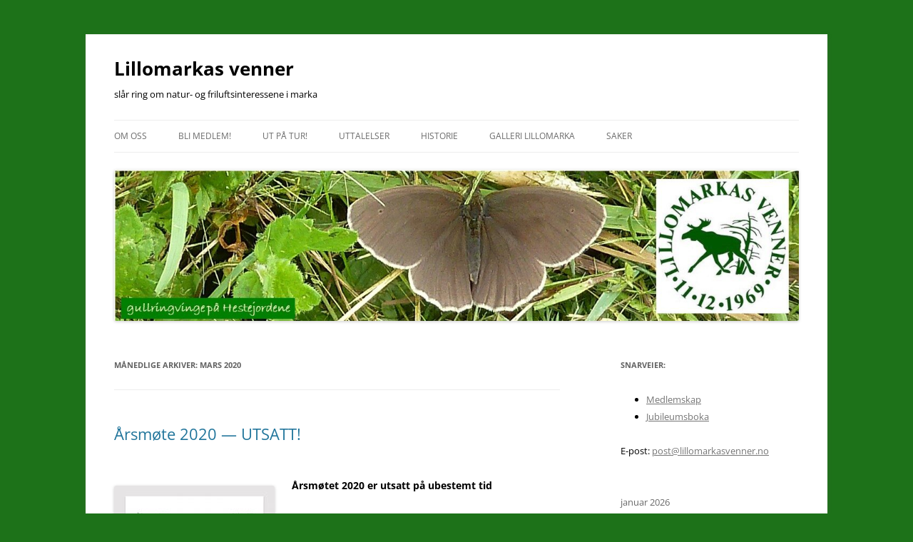

--- FILE ---
content_type: text/html; charset=UTF-8
request_url: https://lillomarkasvenner.no/2020/03/
body_size: 11215
content:
<!DOCTYPE html>
<!--[if IE 7]>
<html class="ie ie7" lang="nb-NO">
<![endif]-->
<!--[if IE 8]>
<html class="ie ie8" lang="nb-NO">
<![endif]-->
<!--[if !(IE 7) & !(IE 8)]><!-->
<html lang="nb-NO">
<!--<![endif]-->
<head>
<meta charset="UTF-8" />
<meta name="viewport" content="width=device-width, initial-scale=1.0" />
<title>mars | 2020 | Lillomarkas venner</title>
<link rel="profile" href="https://gmpg.org/xfn/11" />
<link rel="pingback" href="https://lillomarkasvenner.no/xmlrpc.php">
<!--[if lt IE 9]>
<script src="https://lillomarkasvenner.no/wp-content/themes/twentytwelve/js/html5.js?ver=3.7.0" type="text/javascript"></script>
<![endif]-->
<meta name='robots' content='max-image-preview:large' />
<link rel="alternate" type="application/rss+xml" title="Lillomarkas venner &raquo; strøm" href="https://lillomarkasvenner.no/feed/" />
<link rel="alternate" type="application/rss+xml" title="Lillomarkas venner &raquo; kommentarstrøm" href="https://lillomarkasvenner.no/comments/feed/" />
<style id='wp-img-auto-sizes-contain-inline-css' type='text/css'>
img:is([sizes=auto i],[sizes^="auto," i]){contain-intrinsic-size:3000px 1500px}
/*# sourceURL=wp-img-auto-sizes-contain-inline-css */
</style>

<style id='wp-emoji-styles-inline-css' type='text/css'>

	img.wp-smiley, img.emoji {
		display: inline !important;
		border: none !important;
		box-shadow: none !important;
		height: 1em !important;
		width: 1em !important;
		margin: 0 0.07em !important;
		vertical-align: -0.1em !important;
		background: none !important;
		padding: 0 !important;
	}
/*# sourceURL=wp-emoji-styles-inline-css */
</style>
<link rel='stylesheet' id='wp-block-library-css' href='https://lillomarkasvenner.no/wp-includes/css/dist/block-library/style.min.css?ver=6.9' type='text/css' media='all' />
<style id='global-styles-inline-css' type='text/css'>
:root{--wp--preset--aspect-ratio--square: 1;--wp--preset--aspect-ratio--4-3: 4/3;--wp--preset--aspect-ratio--3-4: 3/4;--wp--preset--aspect-ratio--3-2: 3/2;--wp--preset--aspect-ratio--2-3: 2/3;--wp--preset--aspect-ratio--16-9: 16/9;--wp--preset--aspect-ratio--9-16: 9/16;--wp--preset--color--black: #000000;--wp--preset--color--cyan-bluish-gray: #abb8c3;--wp--preset--color--white: #fff;--wp--preset--color--pale-pink: #f78da7;--wp--preset--color--vivid-red: #cf2e2e;--wp--preset--color--luminous-vivid-orange: #ff6900;--wp--preset--color--luminous-vivid-amber: #fcb900;--wp--preset--color--light-green-cyan: #7bdcb5;--wp--preset--color--vivid-green-cyan: #00d084;--wp--preset--color--pale-cyan-blue: #8ed1fc;--wp--preset--color--vivid-cyan-blue: #0693e3;--wp--preset--color--vivid-purple: #9b51e0;--wp--preset--color--blue: #21759b;--wp--preset--color--dark-gray: #444;--wp--preset--color--medium-gray: #9f9f9f;--wp--preset--color--light-gray: #e6e6e6;--wp--preset--gradient--vivid-cyan-blue-to-vivid-purple: linear-gradient(135deg,rgb(6,147,227) 0%,rgb(155,81,224) 100%);--wp--preset--gradient--light-green-cyan-to-vivid-green-cyan: linear-gradient(135deg,rgb(122,220,180) 0%,rgb(0,208,130) 100%);--wp--preset--gradient--luminous-vivid-amber-to-luminous-vivid-orange: linear-gradient(135deg,rgb(252,185,0) 0%,rgb(255,105,0) 100%);--wp--preset--gradient--luminous-vivid-orange-to-vivid-red: linear-gradient(135deg,rgb(255,105,0) 0%,rgb(207,46,46) 100%);--wp--preset--gradient--very-light-gray-to-cyan-bluish-gray: linear-gradient(135deg,rgb(238,238,238) 0%,rgb(169,184,195) 100%);--wp--preset--gradient--cool-to-warm-spectrum: linear-gradient(135deg,rgb(74,234,220) 0%,rgb(151,120,209) 20%,rgb(207,42,186) 40%,rgb(238,44,130) 60%,rgb(251,105,98) 80%,rgb(254,248,76) 100%);--wp--preset--gradient--blush-light-purple: linear-gradient(135deg,rgb(255,206,236) 0%,rgb(152,150,240) 100%);--wp--preset--gradient--blush-bordeaux: linear-gradient(135deg,rgb(254,205,165) 0%,rgb(254,45,45) 50%,rgb(107,0,62) 100%);--wp--preset--gradient--luminous-dusk: linear-gradient(135deg,rgb(255,203,112) 0%,rgb(199,81,192) 50%,rgb(65,88,208) 100%);--wp--preset--gradient--pale-ocean: linear-gradient(135deg,rgb(255,245,203) 0%,rgb(182,227,212) 50%,rgb(51,167,181) 100%);--wp--preset--gradient--electric-grass: linear-gradient(135deg,rgb(202,248,128) 0%,rgb(113,206,126) 100%);--wp--preset--gradient--midnight: linear-gradient(135deg,rgb(2,3,129) 0%,rgb(40,116,252) 100%);--wp--preset--font-size--small: 13px;--wp--preset--font-size--medium: 20px;--wp--preset--font-size--large: 36px;--wp--preset--font-size--x-large: 42px;--wp--preset--spacing--20: 0.44rem;--wp--preset--spacing--30: 0.67rem;--wp--preset--spacing--40: 1rem;--wp--preset--spacing--50: 1.5rem;--wp--preset--spacing--60: 2.25rem;--wp--preset--spacing--70: 3.38rem;--wp--preset--spacing--80: 5.06rem;--wp--preset--shadow--natural: 6px 6px 9px rgba(0, 0, 0, 0.2);--wp--preset--shadow--deep: 12px 12px 50px rgba(0, 0, 0, 0.4);--wp--preset--shadow--sharp: 6px 6px 0px rgba(0, 0, 0, 0.2);--wp--preset--shadow--outlined: 6px 6px 0px -3px rgb(255, 255, 255), 6px 6px rgb(0, 0, 0);--wp--preset--shadow--crisp: 6px 6px 0px rgb(0, 0, 0);}:where(.is-layout-flex){gap: 0.5em;}:where(.is-layout-grid){gap: 0.5em;}body .is-layout-flex{display: flex;}.is-layout-flex{flex-wrap: wrap;align-items: center;}.is-layout-flex > :is(*, div){margin: 0;}body .is-layout-grid{display: grid;}.is-layout-grid > :is(*, div){margin: 0;}:where(.wp-block-columns.is-layout-flex){gap: 2em;}:where(.wp-block-columns.is-layout-grid){gap: 2em;}:where(.wp-block-post-template.is-layout-flex){gap: 1.25em;}:where(.wp-block-post-template.is-layout-grid){gap: 1.25em;}.has-black-color{color: var(--wp--preset--color--black) !important;}.has-cyan-bluish-gray-color{color: var(--wp--preset--color--cyan-bluish-gray) !important;}.has-white-color{color: var(--wp--preset--color--white) !important;}.has-pale-pink-color{color: var(--wp--preset--color--pale-pink) !important;}.has-vivid-red-color{color: var(--wp--preset--color--vivid-red) !important;}.has-luminous-vivid-orange-color{color: var(--wp--preset--color--luminous-vivid-orange) !important;}.has-luminous-vivid-amber-color{color: var(--wp--preset--color--luminous-vivid-amber) !important;}.has-light-green-cyan-color{color: var(--wp--preset--color--light-green-cyan) !important;}.has-vivid-green-cyan-color{color: var(--wp--preset--color--vivid-green-cyan) !important;}.has-pale-cyan-blue-color{color: var(--wp--preset--color--pale-cyan-blue) !important;}.has-vivid-cyan-blue-color{color: var(--wp--preset--color--vivid-cyan-blue) !important;}.has-vivid-purple-color{color: var(--wp--preset--color--vivid-purple) !important;}.has-black-background-color{background-color: var(--wp--preset--color--black) !important;}.has-cyan-bluish-gray-background-color{background-color: var(--wp--preset--color--cyan-bluish-gray) !important;}.has-white-background-color{background-color: var(--wp--preset--color--white) !important;}.has-pale-pink-background-color{background-color: var(--wp--preset--color--pale-pink) !important;}.has-vivid-red-background-color{background-color: var(--wp--preset--color--vivid-red) !important;}.has-luminous-vivid-orange-background-color{background-color: var(--wp--preset--color--luminous-vivid-orange) !important;}.has-luminous-vivid-amber-background-color{background-color: var(--wp--preset--color--luminous-vivid-amber) !important;}.has-light-green-cyan-background-color{background-color: var(--wp--preset--color--light-green-cyan) !important;}.has-vivid-green-cyan-background-color{background-color: var(--wp--preset--color--vivid-green-cyan) !important;}.has-pale-cyan-blue-background-color{background-color: var(--wp--preset--color--pale-cyan-blue) !important;}.has-vivid-cyan-blue-background-color{background-color: var(--wp--preset--color--vivid-cyan-blue) !important;}.has-vivid-purple-background-color{background-color: var(--wp--preset--color--vivid-purple) !important;}.has-black-border-color{border-color: var(--wp--preset--color--black) !important;}.has-cyan-bluish-gray-border-color{border-color: var(--wp--preset--color--cyan-bluish-gray) !important;}.has-white-border-color{border-color: var(--wp--preset--color--white) !important;}.has-pale-pink-border-color{border-color: var(--wp--preset--color--pale-pink) !important;}.has-vivid-red-border-color{border-color: var(--wp--preset--color--vivid-red) !important;}.has-luminous-vivid-orange-border-color{border-color: var(--wp--preset--color--luminous-vivid-orange) !important;}.has-luminous-vivid-amber-border-color{border-color: var(--wp--preset--color--luminous-vivid-amber) !important;}.has-light-green-cyan-border-color{border-color: var(--wp--preset--color--light-green-cyan) !important;}.has-vivid-green-cyan-border-color{border-color: var(--wp--preset--color--vivid-green-cyan) !important;}.has-pale-cyan-blue-border-color{border-color: var(--wp--preset--color--pale-cyan-blue) !important;}.has-vivid-cyan-blue-border-color{border-color: var(--wp--preset--color--vivid-cyan-blue) !important;}.has-vivid-purple-border-color{border-color: var(--wp--preset--color--vivid-purple) !important;}.has-vivid-cyan-blue-to-vivid-purple-gradient-background{background: var(--wp--preset--gradient--vivid-cyan-blue-to-vivid-purple) !important;}.has-light-green-cyan-to-vivid-green-cyan-gradient-background{background: var(--wp--preset--gradient--light-green-cyan-to-vivid-green-cyan) !important;}.has-luminous-vivid-amber-to-luminous-vivid-orange-gradient-background{background: var(--wp--preset--gradient--luminous-vivid-amber-to-luminous-vivid-orange) !important;}.has-luminous-vivid-orange-to-vivid-red-gradient-background{background: var(--wp--preset--gradient--luminous-vivid-orange-to-vivid-red) !important;}.has-very-light-gray-to-cyan-bluish-gray-gradient-background{background: var(--wp--preset--gradient--very-light-gray-to-cyan-bluish-gray) !important;}.has-cool-to-warm-spectrum-gradient-background{background: var(--wp--preset--gradient--cool-to-warm-spectrum) !important;}.has-blush-light-purple-gradient-background{background: var(--wp--preset--gradient--blush-light-purple) !important;}.has-blush-bordeaux-gradient-background{background: var(--wp--preset--gradient--blush-bordeaux) !important;}.has-luminous-dusk-gradient-background{background: var(--wp--preset--gradient--luminous-dusk) !important;}.has-pale-ocean-gradient-background{background: var(--wp--preset--gradient--pale-ocean) !important;}.has-electric-grass-gradient-background{background: var(--wp--preset--gradient--electric-grass) !important;}.has-midnight-gradient-background{background: var(--wp--preset--gradient--midnight) !important;}.has-small-font-size{font-size: var(--wp--preset--font-size--small) !important;}.has-medium-font-size{font-size: var(--wp--preset--font-size--medium) !important;}.has-large-font-size{font-size: var(--wp--preset--font-size--large) !important;}.has-x-large-font-size{font-size: var(--wp--preset--font-size--x-large) !important;}
/*# sourceURL=global-styles-inline-css */
</style>

<style id='classic-theme-styles-inline-css' type='text/css'>
/*! This file is auto-generated */
.wp-block-button__link{color:#fff;background-color:#32373c;border-radius:9999px;box-shadow:none;text-decoration:none;padding:calc(.667em + 2px) calc(1.333em + 2px);font-size:1.125em}.wp-block-file__button{background:#32373c;color:#fff;text-decoration:none}
/*# sourceURL=/wp-includes/css/classic-themes.min.css */
</style>
<link rel='stylesheet' id='contact-form-7-css' href='https://lillomarkasvenner.no/wp-content/plugins/contact-form-7/includes/css/styles.css?ver=6.1.4' type='text/css' media='all' />
<link rel='stylesheet' id='twentytwelve-fonts-css' href='https://lillomarkasvenner.no/wp-content/themes/twentytwelve/fonts/font-open-sans.css?ver=20230328' type='text/css' media='all' />
<link rel='stylesheet' id='twentytwelve-style-css' href='https://lillomarkasvenner.no/wp-content/themes/twentytwelve/style.css?ver=20250715' type='text/css' media='all' />
<link rel='stylesheet' id='twentytwelve-block-style-css' href='https://lillomarkasvenner.no/wp-content/themes/twentytwelve/css/blocks.css?ver=20240812' type='text/css' media='all' />
<script type="text/javascript" src="https://lillomarkasvenner.no/wp-includes/js/jquery/jquery.min.js?ver=3.7.1" id="jquery-core-js"></script>
<script type="text/javascript" src="https://lillomarkasvenner.no/wp-includes/js/jquery/jquery-migrate.min.js?ver=3.4.1" id="jquery-migrate-js"></script>
<script type="text/javascript" src="https://lillomarkasvenner.no/wp-content/themes/twentytwelve/js/navigation.js?ver=20250303" id="twentytwelve-navigation-js" defer="defer" data-wp-strategy="defer"></script>
<link rel="https://api.w.org/" href="https://lillomarkasvenner.no/wp-json/" /><link rel="EditURI" type="application/rsd+xml" title="RSD" href="https://lillomarkasvenner.no/xmlrpc.php?rsd" />
<meta name="generator" content="WordPress 6.9" />
	<style type="text/css" id="twentytwelve-header-css">
			.site-header h1 a,
		.site-header h2 {
			color: #000000;
		}
		</style>
	<style type="text/css" id="custom-background-css">
body.custom-background { background-color: #1d7219; }
</style>
	<link rel="icon" href="https://lillomarkasvenner.no/wp-content/uploads/2018/11/cropped-logo-32x32.jpg" sizes="32x32" />
<link rel="icon" href="https://lillomarkasvenner.no/wp-content/uploads/2018/11/cropped-logo-192x192.jpg" sizes="192x192" />
<link rel="apple-touch-icon" href="https://lillomarkasvenner.no/wp-content/uploads/2018/11/cropped-logo-180x180.jpg" />
<meta name="msapplication-TileImage" content="https://lillomarkasvenner.no/wp-content/uploads/2018/11/cropped-logo-270x270.jpg" />
		<style type="text/css" id="wp-custom-css">
			/*
You can add your own CSS here.

Click the help icon above to learn more.
*/

/*
 *  2017-04-13, Rune Henning Johansen
 *  2018-09-24, Rune Henning Johansen
 *
 *    For å gjøre tekst svart.
 */

p, ul, li
{
    color: black;
}

p.wp-caption-text
{
    color: black;
}

footer.entry-meta
{
    color: black;
}

blockquote
{
   padding: 0;
   margin: 0;
   font-style: normal;
   color: #00008b;
}

/*
 *  2021-02-18, Rune Henning Johansen
 *
 *    For å fjerne bunntekst.
 */

.site-info 
{
    display: none;
}		</style>
		<link rel='stylesheet' id='eo_front-css' href='https://lillomarkasvenner.no/wp-content/plugins/event-organiser/css/eventorganiser-front-end.min.css?ver=3.12.5' type='text/css' media='all' />
</head>

<body class="archive date custom-background wp-embed-responsive wp-theme-twentytwelve custom-font-enabled">
<div id="page" class="hfeed site">
	<a class="screen-reader-text skip-link" href="#content">Hopp til innhold</a>
	<header id="masthead" class="site-header">
		<hgroup>
					<h1 class="site-title"><a href="https://lillomarkasvenner.no/" rel="home" >Lillomarkas venner</a></h1>
			<h2 class="site-description">slår ring om natur- og friluftsinteressene i marka</h2>
		</hgroup>

		<nav id="site-navigation" class="main-navigation">
			<button class="menu-toggle">Meny</button>
			<div class="menu-hovedmeny-container"><ul id="menu-hovedmeny" class="nav-menu"><li id="menu-item-376" class="menu-item menu-item-type-post_type menu-item-object-page menu-item-has-children menu-item-376"><a href="https://lillomarkasvenner.no/om-oss/">Om oss</a>
<ul class="sub-menu">
	<li id="menu-item-434" class="menu-item menu-item-type-post_type menu-item-object-page menu-item-434"><a href="https://lillomarkasvenner.no/om-oss/kontakt/">Kontakt oss</a></li>
	<li id="menu-item-591" class="menu-item menu-item-type-post_type menu-item-object-page menu-item-591"><a href="https://lillomarkasvenner.no/arsmoteprotokoll-2018/">Årsmøteprotokoll 2025</a></li>
	<li id="menu-item-380" class="menu-item menu-item-type-post_type menu-item-object-page menu-item-380"><a href="https://lillomarkasvenner.no/om-oss/arsberetning-2015/">Årsberetning 2024</a></li>
	<li id="menu-item-379" class="menu-item menu-item-type-post_type menu-item-object-page menu-item-379"><a href="https://lillomarkasvenner.no/om-oss/vedtekter/">Vedtekter</a></li>
</ul>
</li>
<li id="menu-item-445" class="menu-item menu-item-type-post_type menu-item-object-page menu-item-445"><a href="https://lillomarkasvenner.no/bli-medlem/">Bli medlem!</a></li>
<li id="menu-item-377" class="menu-item menu-item-type-post_type menu-item-object-page menu-item-377"><a href="https://lillomarkasvenner.no/velkommen-med-pa-tur/">Ut på tur!</a></li>
<li id="menu-item-458" class="menu-item menu-item-type-post_type menu-item-object-page menu-item-has-children menu-item-458"><a href="https://lillomarkasvenner.no/uttalelser-2/">Uttalelser</a>
<ul class="sub-menu">
	<li id="menu-item-3333" class="menu-item menu-item-type-post_type menu-item-object-page menu-item-3333"><a href="https://lillomarkasvenner.no/uttalelser-og-brev-2025/">Uttalelser og brev 2025</a></li>
	<li id="menu-item-3084" class="menu-item menu-item-type-post_type menu-item-object-page menu-item-3084"><a href="https://lillomarkasvenner.no/uttalelser-og-brev-2024/">Uttalelser og brev 2024</a></li>
	<li id="menu-item-2933" class="menu-item menu-item-type-post_type menu-item-object-page menu-item-2933"><a href="https://lillomarkasvenner.no/uttalelser-og-brev-2023/">Uttalelser og brev 2023</a></li>
	<li id="menu-item-2597" class="menu-item menu-item-type-post_type menu-item-object-page menu-item-2597"><a href="https://lillomarkasvenner.no/uttalelser-og-brev-2022/">Uttalelser og brev 2022</a></li>
	<li id="menu-item-2406" class="menu-item menu-item-type-post_type menu-item-object-page menu-item-2406"><a href="https://lillomarkasvenner.no/uttalelser-og-brev-2021/">Uttalelser og brev 2021</a></li>
	<li id="menu-item-1883" class="menu-item menu-item-type-post_type menu-item-object-page menu-item-1883"><a href="https://lillomarkasvenner.no/uttalelser-og-brev-2020/">Uttalelser og brev 2020</a></li>
	<li id="menu-item-1479" class="menu-item menu-item-type-post_type menu-item-object-page menu-item-1479"><a href="https://lillomarkasvenner.no/uttalelser-og-brev-2019/">Uttalelser og brev 2019</a></li>
	<li id="menu-item-872" class="menu-item menu-item-type-post_type menu-item-object-page menu-item-872"><a href="https://lillomarkasvenner.no/uttalelser-og-brev-2018/">Uttalelser og brev 2018</a></li>
	<li id="menu-item-687" class="menu-item menu-item-type-post_type menu-item-object-page menu-item-687"><a href="https://lillomarkasvenner.no/uttalelser-og-brev/">Uttalelser og brev 2017</a></li>
	<li id="menu-item-686" class="menu-item menu-item-type-post_type menu-item-object-page menu-item-686"><a href="https://lillomarkasvenner.no/uttalelser-og-brev-2016/">Uttalelser og brev 2016</a></li>
	<li id="menu-item-685" class="menu-item menu-item-type-post_type menu-item-object-page menu-item-685"><a href="https://lillomarkasvenner.no/uttalelser-og-brev-2015/">Uttalelser og brev 2015</a></li>
	<li id="menu-item-684" class="menu-item menu-item-type-post_type menu-item-object-page menu-item-684"><a href="https://lillomarkasvenner.no/uttalelser-og-brev-2014/">Uttalelser og brev 2014 og tidligere</a></li>
</ul>
</li>
<li id="menu-item-385" class="menu-item menu-item-type-post_type menu-item-object-page menu-item-has-children menu-item-385"><a href="https://lillomarkasvenner.no/historie/">Historie</a>
<ul class="sub-menu">
	<li id="menu-item-1799" class="menu-item menu-item-type-post_type menu-item-object-page menu-item-1799"><a href="https://lillomarkasvenner.no/kultur-og-naturminner-i-lillomarka/">Kultur- og naturminner i Lillomarka</a></li>
	<li id="menu-item-1800" class="menu-item menu-item-type-post_type menu-item-object-page menu-item-1800"><a href="https://lillomarkasvenner.no/historiske-kart/">Historiske kart</a></li>
</ul>
</li>
<li id="menu-item-381" class="menu-item menu-item-type-post_type menu-item-object-page menu-item-has-children menu-item-381"><a href="https://lillomarkasvenner.no/galleri-lillomarka/">Galleri Lillomarka</a>
<ul class="sub-menu">
	<li id="menu-item-2294" class="menu-item menu-item-type-post_type menu-item-object-page menu-item-2294"><a href="https://lillomarkasvenner.no/hosttur-til-krudtvaerket-i-nittedal/">Høsttur til Krudtværket i Nittedal</a></li>
	<li id="menu-item-2282" class="menu-item menu-item-type-post_type menu-item-object-page menu-item-2282"><a href="https://lillomarkasvenner.no/informasjonstur-til-grefsenkleiva-16-september/">Informasjonstur til Grefsenkleiva 16. september</a></li>
	<li id="menu-item-2236" class="menu-item menu-item-type-post_type menu-item-object-page menu-item-2236"><a href="https://lillomarkasvenner.no/befaring-til-breisjoen-2-september-2020/">Befaring til Breisjøen 2. september 2020</a></li>
	<li id="menu-item-1391" class="menu-item menu-item-type-post_type menu-item-object-page menu-item-1391"><a href="https://lillomarkasvenner.no/tur-langs-vandcurstiene-i-grefsenasen-20-juni-2018/">Tur langs vandcurstiene i Grefsenåsen 20. juni 2018</a></li>
	<li id="menu-item-1367" class="menu-item menu-item-type-post_type menu-item-object-page menu-item-1367"><a href="https://lillomarkasvenner.no/villblomstens-dag-pa-roverkollen-17-juni-2018/">Villblomstens dag på Røverkollen 17. juni 2018</a></li>
	<li id="menu-item-1339" class="menu-item menu-item-type-post_type menu-item-object-page menu-item-1339"><a href="https://lillomarkasvenner.no/naturtyper-i-grefsenasen-tur-23-mai-2018/">Naturtyper i Grefsenåsen, tur 23. mai 2018.</a></li>
	<li id="menu-item-1258" class="menu-item menu-item-type-post_type menu-item-object-page menu-item-1258"><a href="https://lillomarkasvenner.no/nytteveksttur-pa-hestejordene-22-mai-2018/">Nytteveksttur på Hestejordene 22. mai 2018</a></li>
	<li id="menu-item-1290" class="menu-item menu-item-type-post_type menu-item-object-page menu-item-1290"><a href="https://lillomarkasvenner.no/fugletur-pa-hestejordene/">Fugletur på Hestejordene 8. mai 2018</a></li>
	<li id="menu-item-782" class="menu-item menu-item-type-post_type menu-item-object-page menu-item-782"><a href="https://lillomarkasvenner.no/sopptur-pa-slattum-5-september-2017/">Sopptur på Slattum 5. september 2017</a></li>
	<li id="menu-item-737" class="menu-item menu-item-type-post_type menu-item-object-page menu-item-737"><a href="https://lillomarkasvenner.no/tur-i-grefsenasen-30-august-2017/">Tur i Grefsenåsen 30. august 2017</a></li>
	<li id="menu-item-635" class="menu-item menu-item-type-post_type menu-item-object-page menu-item-635"><a href="https://lillomarkasvenner.no/villblomstens-dag-2017/">Villblomstens dag 2017</a></li>
	<li id="menu-item-576" class="menu-item menu-item-type-post_type menu-item-object-page menu-item-576"><a href="https://lillomarkasvenner.no/nytteveksttur-15-mai-2017/">Nytteveksttur 15. mai 2017</a></li>
	<li id="menu-item-517" class="menu-item menu-item-type-post_type menu-item-object-page menu-item-517"><a href="https://lillomarkasvenner.no/fugletur-pa-hestejordene-10-mai-2017/">Fugletur på Hestejordene 10. mai 2017</a></li>
	<li id="menu-item-544" class="menu-item menu-item-type-post_type menu-item-object-page menu-item-544"><a href="https://lillomarkasvenner.no/gruvetur-25-september-2016/">Gruvetur 25. september 2016</a></li>
	<li id="menu-item-469" class="menu-item menu-item-type-post_type menu-item-object-page menu-item-469"><a href="https://lillomarkasvenner.no/roverkollen-2016/">Røverkollen 2016</a></li>
	<li id="menu-item-482" class="menu-item menu-item-type-post_type menu-item-object-page menu-item-482"><a href="https://lillomarkasvenner.no/ferske_observasjoner-2/">Ferske_observasjoner</a></li>
</ul>
</li>
<li id="menu-item-1696" class="menu-item menu-item-type-post_type menu-item-object-page menu-item-has-children menu-item-1696"><a href="https://lillomarkasvenner.no/saker/">Saker</a>
<ul class="sub-menu">
	<li id="menu-item-1698" class="menu-item menu-item-type-post_type menu-item-object-page menu-item-1698"><a href="https://lillomarkasvenner.no/ravnkollen/">Ravnkollen</a></li>
	<li id="menu-item-1697" class="menu-item menu-item-type-post_type menu-item-object-page menu-item-1697"><a href="https://lillomarkasvenner.no/lillomarka-landskapsvernomrade/">Lillomarka landskapsvernområde</a></li>
	<li id="menu-item-1716" class="menu-item menu-item-type-post_type menu-item-object-page menu-item-1716"><a href="https://lillomarkasvenner.no/hestejordene_skjotsel/">Skjøtsel og artsmangfold på Hestejordene</a></li>
</ul>
</li>
</ul></div>		</nav><!-- #site-navigation -->

				<a href="https://lillomarkasvenner.no/"  rel="home"><img src="https://lillomarkasvenner.no/wp-content/uploads/2021/07/cropped-gullringvinge.jpg" width="1280" height="282" alt="Lillomarkas venner" class="header-image" srcset="https://lillomarkasvenner.no/wp-content/uploads/2021/07/cropped-gullringvinge.jpg 1280w, https://lillomarkasvenner.no/wp-content/uploads/2021/07/cropped-gullringvinge-300x66.jpg 300w, https://lillomarkasvenner.no/wp-content/uploads/2021/07/cropped-gullringvinge-768x169.jpg 768w, https://lillomarkasvenner.no/wp-content/uploads/2021/07/cropped-gullringvinge-1024x226.jpg 1024w, https://lillomarkasvenner.no/wp-content/uploads/2021/07/cropped-gullringvinge-624x137.jpg 624w" sizes="(max-width: 1280px) 100vw, 1280px" decoding="async" fetchpriority="high" /></a>
			</header><!-- #masthead -->

	<div id="main" class="wrapper">

	<section id="primary" class="site-content">
		<div id="content" role="main">

					<header class="archive-header">
				<h1 class="archive-title">
				Månedlige arkiver: <span>mars 2020</span>				</h1>
			</header><!-- .archive-header -->

			
	<article id="post-1893" class="post-1893 post type-post status-publish format-standard hentry category-arrangementer tag-arsmote tag-corona tag-korona tag-utsatt">
				<header class="entry-header">
			
						<h1 class="entry-title">
				<a href="https://lillomarkasvenner.no/2020/03/03/aarsmooete_2020/" rel="bookmark">Årsmøte 2020 — UTSATT!</a>
			</h1>
								</header><!-- .entry-header -->

				<div class="entry-content">
			<p><!--<a style="color: #00355b !important;" href="http://www.lillomarkasvenner.no/lillomar/Arsberetning_2019.pdf" data-blkn-colour="rgba(0,53,91,1)"><img decoding="async" class="size-medium wp-image-1894 alignleft" src="https://lillomarkasvenner.no/wp-content/uploads/2020/03/forside_årsberetning-197x300.jpg" alt="" width="197" height="300" srcset="https://lillomarkasvenner.no/wp-content/uploads/2020/03/forside_årsberetning-197x300.jpg 197w, https://lillomarkasvenner.no/wp-content/uploads/2020/03/forside_årsberetning.jpg 369w" sizes="(max-width: 197px) 100vw, 197px" /></a>Velkommen til Lillomarkas Venners årsmøte torsdag 26. mars 2020 kl. 18.30 i <a style="color: #00355b !important;" href="http://hopp.xyz/G7CC3" data-blkn-colour="rgba(0,53,91,1)">Grorudhuset</a> som ligger i <a style="color: #00355b !important;" href="http://hopp.xyz/iQVTJ" data-blkn-colour="rgba(0,53,91,1)">Martin Skatvedts vei 1 på Kalbakken</a>. Har du forslag til årsmøtet, kan det sendes med e-post til <a style="color: #00355b !important;" href="mailto:post@lillomarkasvenner.no" data-blkn-colour="rgba(0,53,91,1)">post@lillomarkasvenner.no</a>, og må være hos styret innen 16. mars.

Etter årsmøtet vil Rolf Utgård, ivrig markatraver og forfatter av boka «På skøyter i marka», fortelle om turskøyting som aktivitet og om sine mangfoldige erfaringer fra skøyteturer i marka.

Årsmøtet er forbeholdt medlemmene, men foredraget etterpå er åpent for alle.

Klikk på lenkene under for å laste ned årsmøtepapirene:


<ul>
 	

<li><a style="color: #00355b !important;" href="http://www.lillomarkasvenner.no/lillomar/Innkalling_arsmote_2020.pdf" data-blkn-colour="rgba(0,53,91,1)">Årsmøteinnkallingen</a></li>


 	

<li><a style="color: #00355b !important;" href="http://www.lillomarkasvenner.no/lillomar/regnskap_med_noter_2019.pdf" data-blkn-colour="rgba(0,53,91,1)">Regnskap for 2019</a></li>


 	

<li><a style="color: #00355b !important;" href="http://www.lillomarkasvenner.no/lillomar/Arsberetning_2019.pdf" data-blkn-colour="rgba(0,53,91,1)">Årsberetning for 2019</a></li>


</ul>


Velkommen! <img decoding="async" src="http://dyndns.jowt.com/smil.png?2020_01_30_LILLOMARKAS_VENNER_aarsmoete_2020" alt=":-)" width="10" height="10" />

<iframe loading="lazy" src="https://www.google.com/maps/d/u/0/embed?mid=1D6ID8NEqVvPoQBp7o8pnsfQil2WwoATV" width="640" height="360"></iframe>

--><br />
<img loading="lazy" decoding="async" class="size-medium wp-image-2124 alignleft" src="https://lillomarkasvenner.no/wp-content/uploads/2020/03/AVLYST-225x300.jpg" alt="" width="225" height="300" srcset="https://lillomarkasvenner.no/wp-content/uploads/2020/03/AVLYST-225x300.jpg 225w, https://lillomarkasvenner.no/wp-content/uploads/2020/03/AVLYST-624x832.jpg 624w, https://lillomarkasvenner.no/wp-content/uploads/2020/03/AVLYST.jpg 720w" sizes="auto, (max-width: 225px) 100vw, 225px" /><strong>Årsmøtet 2020 er utsatt på ubestemt tid</strong></p>
<p>For å være med å begrense spredningen av koronaviruset,  avlyser vi årsmøtet som skulle funnet sted 26. mars. Vi håper å kunne gjennomføre årsmøtet senere denne våren, og kommer med informasjon om ny dato så snart vi kan.</p>
<p>Kos dere med <a href="http://www.lillomarkasvenner.no/lillomar/Arsberetning_2019.pdf">årsmeldingen</a> så lenge.<br />
Og ta gjerne en titt på <a href="http://www.lillomarkasvenner.no/lillomar/regnskap_med_noter_2019.pdf">regnskapet for 2019</a>.</p>
					</div><!-- .entry-content -->
		
		<footer class="entry-meta">
			Dette innlegget ble skrevet i <a href="https://lillomarkasvenner.no/category/arrangementer/" rel="category tag">Arrangementer</a> og merket <a href="https://lillomarkasvenner.no/tag/arsmote/" rel="tag">årsmøte</a>, <a href="https://lillomarkasvenner.no/tag/corona/" rel="tag">corona</a>, <a href="https://lillomarkasvenner.no/tag/korona/" rel="tag">korona</a>, <a href="https://lillomarkasvenner.no/tag/utsatt/" rel="tag">utsatt</a>, <a href="https://lillomarkasvenner.no/2020/03/03/aarsmooete_2020/" title="22:03" rel="bookmark"><time class="entry-date" datetime="2020-03-03T22:03:24+01:00">3. mars, 2020</time></a><span class="by-author"> av <span class="author vcard"><a class="url fn n" href="https://lillomarkasvenner.no/author/elin_gerd_langsholt/" title="Vis alle innlegg av Elin Gerd Langsholt" rel="author">Elin Gerd Langsholt</a></span></span>.								</footer><!-- .entry-meta -->
	</article><!-- #post -->

		
		</div><!-- #content -->
	</section><!-- #primary -->


			<div id="secondary" class="widget-area" role="complementary">
			<aside id="text-3" class="widget widget_text"><h3 class="widget-title">Snarveier:</h3>			<div class="textwidget"><ul>
<li>
<a href="http://lillomarkasvenner.no/bli-medlem/">Medlemskap</a></li>
<li>
<a href="http://lillomarkasvenner.no/2020/09/13/lillomarkas-venner-er-50-ar-og-gir-ut-jubileumsbok/">Jubileumsboka</a></li>
</ul>
<p>E-post: <a href="mailto:post@lillomarkasvenner.no">post@lillomarkasvenner.no</a></p>
</div>
		</aside><aside id="eo_calendar_widget-4" class="widget widget_calendar eo_widget_calendar"><div id='eo_calendar_widget-4_content' class='eo-widget-cal-wrap' data-eo-widget-cal-id='eo_calendar_widget-4' ><table id='wp-calendar'><caption> januar 2026 </caption><thead><tr><th title='mandag' scope='col'>M</th><th title='tirsdag' scope='col'>T</th><th title='onsdag' scope='col'>O</th><th title='torsdag' scope='col'>T</th><th title='fredag' scope='col'>F</th><th title='lørdag' scope='col'>L</th><th title='søndag' scope='col'>S</th></tr></thead><tbody><tr><td class="pad eo-before-month" colspan="1">&nbsp;</td><td class="pad eo-before-month" colspan="1">&nbsp;</td><td class="pad eo-before-month" colspan="1">&nbsp;</td><td data-eo-wc-date='2026-01-01' class='eo-past-date'> 1 </td><td data-eo-wc-date='2026-01-02' class='eo-past-date'> 2 </td><td data-eo-wc-date='2026-01-03' class='eo-past-date'> 3 </td><td data-eo-wc-date='2026-01-04' class='eo-past-date'> 4 </td></tr><tr><td data-eo-wc-date='2026-01-05' class='eo-past-date'> 5 </td><td data-eo-wc-date='2026-01-06' class='eo-past-date'> 6 </td><td data-eo-wc-date='2026-01-07' class='eo-past-date'> 7 </td><td data-eo-wc-date='2026-01-08' class='eo-past-date'> 8 </td><td data-eo-wc-date='2026-01-09' class='eo-past-date'> 9 </td><td data-eo-wc-date='2026-01-10' class='eo-past-date'> 10 </td><td data-eo-wc-date='2026-01-11' class='eo-past-date'> 11 </td></tr><tr><td data-eo-wc-date='2026-01-12' class='eo-past-date'> 12 </td><td data-eo-wc-date='2026-01-13' class='eo-past-date'> 13 </td><td data-eo-wc-date='2026-01-14' class='eo-past-date'> 14 </td><td data-eo-wc-date='2026-01-15' class='eo-past-date'> 15 </td><td data-eo-wc-date='2026-01-16' class='eo-past-date'> 16 </td><td data-eo-wc-date='2026-01-17' class='eo-past-date'> 17 </td><td data-eo-wc-date='2026-01-18' class='eo-past-date'> 18 </td></tr><tr><td data-eo-wc-date='2026-01-19' class='eo-past-date'> 19 </td><td data-eo-wc-date='2026-01-20' class='eo-past-date'> 20 </td><td data-eo-wc-date='2026-01-21' class='eo-past-date'> 21 </td><td data-eo-wc-date='2026-01-22' class='today'> 22 </td><td data-eo-wc-date='2026-01-23' class='eo-future-date'> 23 </td><td data-eo-wc-date='2026-01-24' class='eo-future-date'> 24 </td><td data-eo-wc-date='2026-01-25' class='eo-future-date'> 25 </td></tr><tr><td data-eo-wc-date='2026-01-26' class='eo-future-date'> 26 </td><td data-eo-wc-date='2026-01-27' class='eo-future-date'> 27 </td><td data-eo-wc-date='2026-01-28' class='eo-future-date'> 28 </td><td data-eo-wc-date='2026-01-29' class='eo-future-date'> 29 </td><td data-eo-wc-date='2026-01-30' class='eo-future-date'> 30 </td><td data-eo-wc-date='2026-01-31' class='eo-future-date'> 31 </td><td class="pad eo-after-month" colspan="1">&nbsp;</td></tr></tbody><tfoot><tr>
				<td id='eo-widget-prev-month' colspan='3'><a title='Forrige måned' href='https://lillomarkasvenner.no?eo_month=2025-12'>&laquo; des</a></td>
				<td class='pad'>&nbsp;</td>
				<td id='eo-widget-next-month' colspan='3'><a title='Neste måned' href='https://lillomarkasvenner.no?eo_month=2026-02'> feb &raquo; </a></td>
			</tr></tfoot></table></div></aside><aside id="search-2" class="widget widget_search"><form role="search" method="get" id="searchform" class="searchform" action="https://lillomarkasvenner.no/">
				<div>
					<label class="screen-reader-text" for="s">Søk etter:</label>
					<input type="text" value="" name="s" id="s" />
					<input type="submit" id="searchsubmit" value="Søk" />
				</div>
			</form></aside><aside id="eo_event_list_widget-4" class="widget EO_Event_List_Widget">
</aside>
		<aside id="recent-posts-2" class="widget widget_recent_entries">
		<h3 class="widget-title">Siste innlegg</h3>
		<ul>
											<li>
					<a href="https://lillomarkasvenner.no/2026/01/11/dammene-i-romstjern-ferdig-rehabilitert/">Dammene i Romstjern ferdig rehabilitert</a>
									</li>
											<li>
					<a href="https://lillomarkasvenner.no/2025/12/08/frano-fikk-tillatelse-til-jordvaskeanlegg-pa-bankall/">Frano fikk tillatelse til jordvaskeanlegg på Bånkall</a>
									</li>
											<li>
					<a href="https://lillomarkasvenner.no/2025/12/08/skiloypa-monsetangen-skillingsdalen/">Skiløypa Monsetangen &#8211; Skillingsdalen</a>
									</li>
											<li>
					<a href="https://lillomarkasvenner.no/2025/11/09/temakveld-om-eventyrskoger/">Temakveld om eventyrskoger</a>
									</li>
											<li>
					<a href="https://lillomarkasvenner.no/2025/10/08/kulturminner-ved-roverkollen/">Kulturminner ved Røverkollen</a>
									</li>
					</ul>

		</aside><aside id="meta-5" class="widget widget_meta"><h3 class="widget-title">Meta</h3>
		<ul>
						<li><a href="https://lillomarkasvenner.no/wp-login.php">Logg inn</a></li>
			<li><a href="https://lillomarkasvenner.no/feed/">Innleggsstrøm</a></li>
			<li><a href="https://lillomarkasvenner.no/comments/feed/">Kommentarstrøm</a></li>

			<li><a href="https://nb.wordpress.org/">WordPress.org</a></li>
		</ul>

		</aside><aside id="archives-2" class="widget widget_archive"><h3 class="widget-title">Arkiv</h3>
			<ul>
					<li><a href='https://lillomarkasvenner.no/2026/01/'>januar 2026</a></li>
	<li><a href='https://lillomarkasvenner.no/2025/12/'>desember 2025</a></li>
	<li><a href='https://lillomarkasvenner.no/2025/11/'>november 2025</a></li>
	<li><a href='https://lillomarkasvenner.no/2025/10/'>oktober 2025</a></li>
	<li><a href='https://lillomarkasvenner.no/2025/09/'>september 2025</a></li>
	<li><a href='https://lillomarkasvenner.no/2025/08/'>august 2025</a></li>
	<li><a href='https://lillomarkasvenner.no/2025/06/'>juni 2025</a></li>
	<li><a href='https://lillomarkasvenner.no/2025/05/'>mai 2025</a></li>
	<li><a href='https://lillomarkasvenner.no/2025/04/'>april 2025</a></li>
	<li><a href='https://lillomarkasvenner.no/2025/02/'>februar 2025</a></li>
	<li><a href='https://lillomarkasvenner.no/2025/01/'>januar 2025</a></li>
	<li><a href='https://lillomarkasvenner.no/2024/11/'>november 2024</a></li>
	<li><a href='https://lillomarkasvenner.no/2024/10/'>oktober 2024</a></li>
	<li><a href='https://lillomarkasvenner.no/2024/09/'>september 2024</a></li>
	<li><a href='https://lillomarkasvenner.no/2024/08/'>august 2024</a></li>
	<li><a href='https://lillomarkasvenner.no/2024/06/'>juni 2024</a></li>
	<li><a href='https://lillomarkasvenner.no/2024/05/'>mai 2024</a></li>
	<li><a href='https://lillomarkasvenner.no/2024/04/'>april 2024</a></li>
	<li><a href='https://lillomarkasvenner.no/2023/11/'>november 2023</a></li>
	<li><a href='https://lillomarkasvenner.no/2023/08/'>august 2023</a></li>
	<li><a href='https://lillomarkasvenner.no/2023/06/'>juni 2023</a></li>
	<li><a href='https://lillomarkasvenner.no/2023/05/'>mai 2023</a></li>
	<li><a href='https://lillomarkasvenner.no/2023/04/'>april 2023</a></li>
	<li><a href='https://lillomarkasvenner.no/2023/03/'>mars 2023</a></li>
	<li><a href='https://lillomarkasvenner.no/2023/02/'>februar 2023</a></li>
	<li><a href='https://lillomarkasvenner.no/2022/11/'>november 2022</a></li>
	<li><a href='https://lillomarkasvenner.no/2022/10/'>oktober 2022</a></li>
	<li><a href='https://lillomarkasvenner.no/2022/09/'>september 2022</a></li>
	<li><a href='https://lillomarkasvenner.no/2022/08/'>august 2022</a></li>
	<li><a href='https://lillomarkasvenner.no/2022/06/'>juni 2022</a></li>
	<li><a href='https://lillomarkasvenner.no/2022/05/'>mai 2022</a></li>
	<li><a href='https://lillomarkasvenner.no/2022/04/'>april 2022</a></li>
	<li><a href='https://lillomarkasvenner.no/2022/03/'>mars 2022</a></li>
	<li><a href='https://lillomarkasvenner.no/2022/02/'>februar 2022</a></li>
	<li><a href='https://lillomarkasvenner.no/2022/01/'>januar 2022</a></li>
	<li><a href='https://lillomarkasvenner.no/2021/11/'>november 2021</a></li>
	<li><a href='https://lillomarkasvenner.no/2021/10/'>oktober 2021</a></li>
	<li><a href='https://lillomarkasvenner.no/2021/09/'>september 2021</a></li>
	<li><a href='https://lillomarkasvenner.no/2021/07/'>juli 2021</a></li>
	<li><a href='https://lillomarkasvenner.no/2021/06/'>juni 2021</a></li>
	<li><a href='https://lillomarkasvenner.no/2021/05/'>mai 2021</a></li>
	<li><a href='https://lillomarkasvenner.no/2021/04/'>april 2021</a></li>
	<li><a href='https://lillomarkasvenner.no/2021/01/'>januar 2021</a></li>
	<li><a href='https://lillomarkasvenner.no/2020/10/'>oktober 2020</a></li>
	<li><a href='https://lillomarkasvenner.no/2020/09/'>september 2020</a></li>
	<li><a href='https://lillomarkasvenner.no/2020/08/'>august 2020</a></li>
	<li><a href='https://lillomarkasvenner.no/2020/07/'>juli 2020</a></li>
	<li><a href='https://lillomarkasvenner.no/2020/04/'>april 2020</a></li>
	<li><a href='https://lillomarkasvenner.no/2020/03/' aria-current="page">mars 2020</a></li>
	<li><a href='https://lillomarkasvenner.no/2020/01/'>januar 2020</a></li>
	<li><a href='https://lillomarkasvenner.no/2019/10/'>oktober 2019</a></li>
	<li><a href='https://lillomarkasvenner.no/2019/09/'>september 2019</a></li>
	<li><a href='https://lillomarkasvenner.no/2019/08/'>august 2019</a></li>
	<li><a href='https://lillomarkasvenner.no/2019/07/'>juli 2019</a></li>
	<li><a href='https://lillomarkasvenner.no/2019/06/'>juni 2019</a></li>
	<li><a href='https://lillomarkasvenner.no/2019/05/'>mai 2019</a></li>
	<li><a href='https://lillomarkasvenner.no/2019/04/'>april 2019</a></li>
	<li><a href='https://lillomarkasvenner.no/2019/03/'>mars 2019</a></li>
	<li><a href='https://lillomarkasvenner.no/2019/02/'>februar 2019</a></li>
	<li><a href='https://lillomarkasvenner.no/2019/01/'>januar 2019</a></li>
	<li><a href='https://lillomarkasvenner.no/2018/10/'>oktober 2018</a></li>
	<li><a href='https://lillomarkasvenner.no/2018/09/'>september 2018</a></li>
	<li><a href='https://lillomarkasvenner.no/2018/08/'>august 2018</a></li>
	<li><a href='https://lillomarkasvenner.no/2018/06/'>juni 2018</a></li>
	<li><a href='https://lillomarkasvenner.no/2018/05/'>mai 2018</a></li>
	<li><a href='https://lillomarkasvenner.no/2018/04/'>april 2018</a></li>
	<li><a href='https://lillomarkasvenner.no/2018/02/'>februar 2018</a></li>
	<li><a href='https://lillomarkasvenner.no/2018/01/'>januar 2018</a></li>
	<li><a href='https://lillomarkasvenner.no/2017/12/'>desember 2017</a></li>
	<li><a href='https://lillomarkasvenner.no/2017/11/'>november 2017</a></li>
	<li><a href='https://lillomarkasvenner.no/2017/10/'>oktober 2017</a></li>
	<li><a href='https://lillomarkasvenner.no/2017/09/'>september 2017</a></li>
	<li><a href='https://lillomarkasvenner.no/2017/08/'>august 2017</a></li>
	<li><a href='https://lillomarkasvenner.no/2017/07/'>juli 2017</a></li>
	<li><a href='https://lillomarkasvenner.no/2017/06/'>juni 2017</a></li>
	<li><a href='https://lillomarkasvenner.no/2017/05/'>mai 2017</a></li>
	<li><a href='https://lillomarkasvenner.no/2017/04/'>april 2017</a></li>
			</ul>

			</aside>		</div><!-- #secondary -->
		</div><!-- #main .wrapper -->
	<footer id="colophon" role="contentinfo">
		<div class="site-info">
									<a href="https://wordpress.org/" class="imprint" title="Semantisk personlig publiseringsplattform">
				Stolt drevet av WordPress			</a>
		</div><!-- .site-info -->
	</footer><!-- #colophon -->
</div><!-- #page -->

<script type="speculationrules">
{"prefetch":[{"source":"document","where":{"and":[{"href_matches":"/*"},{"not":{"href_matches":["/wp-*.php","/wp-admin/*","/wp-content/uploads/*","/wp-content/*","/wp-content/plugins/*","/wp-content/themes/twentytwelve/*","/*\\?(.+)"]}},{"not":{"selector_matches":"a[rel~=\"nofollow\"]"}},{"not":{"selector_matches":".no-prefetch, .no-prefetch a"}}]},"eagerness":"conservative"}]}
</script>
<script type="text/javascript" src="https://lillomarkasvenner.no/wp-includes/js/dist/hooks.min.js?ver=dd5603f07f9220ed27f1" id="wp-hooks-js"></script>
<script type="text/javascript" src="https://lillomarkasvenner.no/wp-includes/js/dist/i18n.min.js?ver=c26c3dc7bed366793375" id="wp-i18n-js"></script>
<script type="text/javascript" id="wp-i18n-js-after">
/* <![CDATA[ */
wp.i18n.setLocaleData( { 'text direction\u0004ltr': [ 'ltr' ] } );
//# sourceURL=wp-i18n-js-after
/* ]]> */
</script>
<script type="text/javascript" src="https://lillomarkasvenner.no/wp-content/plugins/contact-form-7/includes/swv/js/index.js?ver=6.1.4" id="swv-js"></script>
<script type="text/javascript" id="contact-form-7-js-translations">
/* <![CDATA[ */
( function( domain, translations ) {
	var localeData = translations.locale_data[ domain ] || translations.locale_data.messages;
	localeData[""].domain = domain;
	wp.i18n.setLocaleData( localeData, domain );
} )( "contact-form-7", {"translation-revision-date":"2025-12-02 21:44:12+0000","generator":"GlotPress\/4.0.3","domain":"messages","locale_data":{"messages":{"":{"domain":"messages","plural-forms":"nplurals=2; plural=n != 1;","lang":"nb_NO"},"This contact form is placed in the wrong place.":["Dette kontaktskjemaet er plassert feil."],"Error:":["Feil:"]}},"comment":{"reference":"includes\/js\/index.js"}} );
//# sourceURL=contact-form-7-js-translations
/* ]]> */
</script>
<script type="text/javascript" id="contact-form-7-js-before">
/* <![CDATA[ */
var wpcf7 = {
    "api": {
        "root": "https:\/\/lillomarkasvenner.no\/wp-json\/",
        "namespace": "contact-form-7\/v1"
    },
    "cached": 1
};
//# sourceURL=contact-form-7-js-before
/* ]]> */
</script>
<script type="text/javascript" src="https://lillomarkasvenner.no/wp-content/plugins/contact-form-7/includes/js/index.js?ver=6.1.4" id="contact-form-7-js"></script>
<script type="text/javascript" src="https://lillomarkasvenner.no/wp-content/plugins/event-organiser/js/qtip2.js?ver=3.12.5" id="eo_qtip2-js"></script>
<script type="text/javascript" src="https://lillomarkasvenner.no/wp-includes/js/jquery/ui/core.min.js?ver=1.13.3" id="jquery-ui-core-js"></script>
<script type="text/javascript" src="https://lillomarkasvenner.no/wp-includes/js/jquery/ui/controlgroup.min.js?ver=1.13.3" id="jquery-ui-controlgroup-js"></script>
<script type="text/javascript" src="https://lillomarkasvenner.no/wp-includes/js/jquery/ui/checkboxradio.min.js?ver=1.13.3" id="jquery-ui-checkboxradio-js"></script>
<script type="text/javascript" src="https://lillomarkasvenner.no/wp-includes/js/jquery/ui/button.min.js?ver=1.13.3" id="jquery-ui-button-js"></script>
<script type="text/javascript" src="https://lillomarkasvenner.no/wp-includes/js/jquery/ui/datepicker.min.js?ver=1.13.3" id="jquery-ui-datepicker-js"></script>
<script type="text/javascript" src="https://lillomarkasvenner.no/wp-content/plugins/event-organiser/js/moment.min.js?ver=1" id="eo_momentjs-js"></script>
<script type="text/javascript" src="https://lillomarkasvenner.no/wp-content/plugins/event-organiser/js/fullcalendar.min.js?ver=3.12.5" id="eo_fullcalendar-js"></script>
<script type="text/javascript" src="https://lillomarkasvenner.no/wp-content/plugins/event-organiser/js/event-manager.min.js?ver=3.12.5" id="eo-wp-js-hooks-js"></script>
<script type="text/javascript" src="https://maps.googleapis.com/maps/api/js?language=nb&amp;ver=6.9" id="eo_GoogleMap-js"></script>
<script type="text/javascript" src="https://lillomarkasvenner.no/wp-content/plugins/event-organiser/js/maps/googlemaps-adapter.js?ver=3.12.5" id="eo-googlemaps-adapter-js"></script>
<script type="text/javascript" id="eo_front-js-extra">
/* <![CDATA[ */
var EOAjaxFront = {"adminajax":"https://lillomarkasvenner.no/wp-admin/admin-ajax.php","locale":{"locale":"nb","isrtl":false,"monthNames":["januar","februar","mars","april","mai","juni","juli","august","september","oktober","november","desember"],"monthAbbrev":["jan","feb","mar","apr","mai","jun","jul","aug","sep","okt","nov","des"],"dayNames":["s\u00f8ndag","mandag","tirsdag","onsdag","torsdag","fredag","l\u00f8rdag"],"dayAbbrev":["s\u00f8n","man","tir","ons","tor","fre","l\u00f8r"],"dayInitial":["S","M","T","O","T","F","L"],"ShowMore":"Vis mer","ShowLess":"Vis mindre","today":"i dag","day":"dag","week":"uke","month":"m\u00e5ned","gotodate":"g\u00e5 til dato","cat":"Vis alle kategorier","venue":"Vis alle steder","tag":"View all tags","view_all_organisers":"View all organisers","nextText":"\u003E","prevText":"\u003C"}};
var eo_widget_cal = {"eo_calendar_widget-4":{"showpastevents":0,"show-long":0,"link-to-single":0,"event-venue":0,"event-category":0}};
//# sourceURL=eo_front-js-extra
/* ]]> */
</script>
<script type="text/javascript" src="https://lillomarkasvenner.no/wp-content/plugins/event-organiser/js/frontend.min.js?ver=3.12.5" id="eo_front-js"></script>
<script id="wp-emoji-settings" type="application/json">
{"baseUrl":"https://s.w.org/images/core/emoji/17.0.2/72x72/","ext":".png","svgUrl":"https://s.w.org/images/core/emoji/17.0.2/svg/","svgExt":".svg","source":{"concatemoji":"https://lillomarkasvenner.no/wp-includes/js/wp-emoji-release.min.js?ver=6.9"}}
</script>
<script type="module">
/* <![CDATA[ */
/*! This file is auto-generated */
const a=JSON.parse(document.getElementById("wp-emoji-settings").textContent),o=(window._wpemojiSettings=a,"wpEmojiSettingsSupports"),s=["flag","emoji"];function i(e){try{var t={supportTests:e,timestamp:(new Date).valueOf()};sessionStorage.setItem(o,JSON.stringify(t))}catch(e){}}function c(e,t,n){e.clearRect(0,0,e.canvas.width,e.canvas.height),e.fillText(t,0,0);t=new Uint32Array(e.getImageData(0,0,e.canvas.width,e.canvas.height).data);e.clearRect(0,0,e.canvas.width,e.canvas.height),e.fillText(n,0,0);const a=new Uint32Array(e.getImageData(0,0,e.canvas.width,e.canvas.height).data);return t.every((e,t)=>e===a[t])}function p(e,t){e.clearRect(0,0,e.canvas.width,e.canvas.height),e.fillText(t,0,0);var n=e.getImageData(16,16,1,1);for(let e=0;e<n.data.length;e++)if(0!==n.data[e])return!1;return!0}function u(e,t,n,a){switch(t){case"flag":return n(e,"\ud83c\udff3\ufe0f\u200d\u26a7\ufe0f","\ud83c\udff3\ufe0f\u200b\u26a7\ufe0f")?!1:!n(e,"\ud83c\udde8\ud83c\uddf6","\ud83c\udde8\u200b\ud83c\uddf6")&&!n(e,"\ud83c\udff4\udb40\udc67\udb40\udc62\udb40\udc65\udb40\udc6e\udb40\udc67\udb40\udc7f","\ud83c\udff4\u200b\udb40\udc67\u200b\udb40\udc62\u200b\udb40\udc65\u200b\udb40\udc6e\u200b\udb40\udc67\u200b\udb40\udc7f");case"emoji":return!a(e,"\ud83e\u1fac8")}return!1}function f(e,t,n,a){let r;const o=(r="undefined"!=typeof WorkerGlobalScope&&self instanceof WorkerGlobalScope?new OffscreenCanvas(300,150):document.createElement("canvas")).getContext("2d",{willReadFrequently:!0}),s=(o.textBaseline="top",o.font="600 32px Arial",{});return e.forEach(e=>{s[e]=t(o,e,n,a)}),s}function r(e){var t=document.createElement("script");t.src=e,t.defer=!0,document.head.appendChild(t)}a.supports={everything:!0,everythingExceptFlag:!0},new Promise(t=>{let n=function(){try{var e=JSON.parse(sessionStorage.getItem(o));if("object"==typeof e&&"number"==typeof e.timestamp&&(new Date).valueOf()<e.timestamp+604800&&"object"==typeof e.supportTests)return e.supportTests}catch(e){}return null}();if(!n){if("undefined"!=typeof Worker&&"undefined"!=typeof OffscreenCanvas&&"undefined"!=typeof URL&&URL.createObjectURL&&"undefined"!=typeof Blob)try{var e="postMessage("+f.toString()+"("+[JSON.stringify(s),u.toString(),c.toString(),p.toString()].join(",")+"));",a=new Blob([e],{type:"text/javascript"});const r=new Worker(URL.createObjectURL(a),{name:"wpTestEmojiSupports"});return void(r.onmessage=e=>{i(n=e.data),r.terminate(),t(n)})}catch(e){}i(n=f(s,u,c,p))}t(n)}).then(e=>{for(const n in e)a.supports[n]=e[n],a.supports.everything=a.supports.everything&&a.supports[n],"flag"!==n&&(a.supports.everythingExceptFlag=a.supports.everythingExceptFlag&&a.supports[n]);var t;a.supports.everythingExceptFlag=a.supports.everythingExceptFlag&&!a.supports.flag,a.supports.everything||((t=a.source||{}).concatemoji?r(t.concatemoji):t.wpemoji&&t.twemoji&&(r(t.twemoji),r(t.wpemoji)))});
//# sourceURL=https://lillomarkasvenner.no/wp-includes/js/wp-emoji-loader.min.js
/* ]]> */
</script>
</body>
</html>


<!-- Page cached by LiteSpeed Cache 7.7 on 2026-01-22 16:09:08 -->